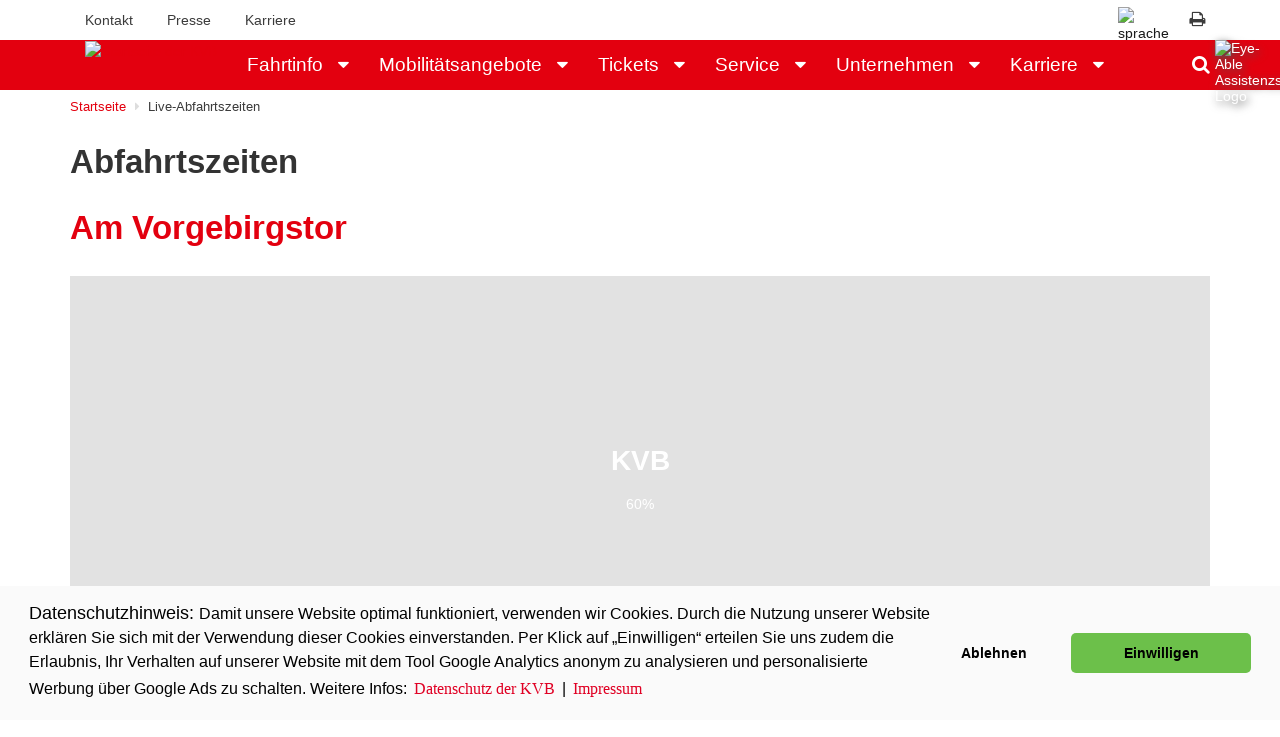

--- FILE ---
content_type: text/html; charset=ISO-8859-1
request_url: https://kvb.koeln/qr/874/
body_size: 8876
content:
<!doctype html>


<html class="no-js" lang="de">


<head>
<meta http-equiv="X-UA-Compatible" content="IE=edge">
<title>K&ouml;lner Verkehrs-Betriebe AG</title>
<meta name="author" content="Vipex Media Services GmbH | www.vipex.de | CMS: AdOvo www.adovo.de" />
<meta name="copyright" content="K&ouml;lner Verkehrs-Betriebe AG" />
<meta name="language" content="de" />
<meta name="robots" content="INDEX,FOLLOW" />
<meta name="page-topic" content="K&ouml;lner Verkehrs-Betriebe AG" />
<meta name="audience" content="Alle" />
<meta name="content-language" content="DE, deutsch" />
<meta name="revisit-after" content="2 days" />
<meta name="description" content="" />
<meta name="keywords" content="" />
<script type="application/ld+json">
{
  "@context": "https://schema.org",
  "@type": "Organization",
  "name": "Kölner Verkehrs-Betriebe AG",
  "url": "https://www.kvb.koeln/",
  "logo": "https://www.kvb.koeln/img/kvb_logo_g2.png",
  "description": "Mobilität in Köln und Umgebung mit Bussen, Bahnen und Leihrädern. Alle Informationen zu Tickets, Fahrplänen, Haltestellen, Linien & weiteren Angeboten.",
  "foundingDate": "1876",
  "address": {
    "@type": "PostalAddress",
    "streetAddress": "Scheidtweilerstraße 38",
    "addressLocality": "Köln",
    "postalCode": "50933",
    "addressCountry": "DE"
  },
  "contactPoint": [
    {
      "@type": "ContactPoint",
      "telephone": "+49 221/547-0",
      "contactType": "customer service",
	  "url": "https://www.kvb.koeln/unternehmen/kontakt/verbesserungsmanagement.html",
      "areaServed": "Cologne"
    }
  ],
  "sameAs": [
    "https://www.facebook.com/KVB.AG/",
    "https://www.instagram.com/kvbag/",
    "https://www.youtube.com/KVBAG"
  ]
}
</script>
<script type="application/ld+json">
{
  "@context": "https://schema.org",
  "@type": "WebPage",
  "name": "K&ouml;lner Verkehrs-Betriebe AG",
  "description": "",
  "url": "https://www.kvb.koeln/qr/874/",
  "isPartOf": {
	  "@type": "WebSite",
	  "url": "https://www.kvb.koeln/"
	}
}
</script>
<meta name="viewport" content="width=device-width, initial-scale=1"/>

<link rel="apple-touch-icon" href="/apple-touch-icon.png"/>
<link rel="stylesheet" href="/css/bootstrap.min.css"/>
<link rel="stylesheet" href="/css/slider-pro.min.css"/>
<link rel="stylesheet" href="/css/font-awesome.min.css"/>
<link rel="stylesheet" href="/css/cookieconsent.min.css"/>
<link rel="stylesheet" href="/css/main.css"/>
<link rel="stylesheet" href="/css/colorbox-patched.css" />
<script src="/js/vendor/modernizr-2.8.3-respond-1.4.2.min.js"></script>
  <script src="/js/cookieconsent.min.js"></script>

    <script>  
              if (document.cookie.indexOf("cookieconsent_status=") < 0) {
                  var gaProperty = "UA-32570981-5";
                  var disableStr = "ga-disable-" + gaProperty;
                  window[disableStr] = true; 
                  document.cookie = disableStr + "=true; expires=Thu, 31 Dec 2099 23:59:59 UTC;path=/";
             }
    </script>
    
    
    
    <script>      
            function get_cookie( cookieName ){
                strValue = false;
                  
                if( strCookie = document.cookie )
                    {
                        if( arrCookie = strCookie.match( new RegExp( cookieName + '=([^;]*)', 'g')))
                            {
                                strValue=RegExp.$1;
                            }
                    }
                return(strValue);
             }
                                              
                                              
            var cookie_stastus = get_cookie("cookieconsent_status");
            
            if(cookie_stastus == "allow"){
                  var gaProperty = "UA-32570981-5";
                  var disableStr = "ga-disable-" + gaProperty;
                  window[disableStr] = false; 
                  document.cookie = disableStr + "=false; expires=Thu, 31 Dec 2099 23:59:59 UTC;path=/";      
                  
                  (function(i,s,o,g,r,a,m){i['GoogleAnalyticsObject']=r;i[r]=i[r]||function(){
                    (i[r].q=i[r].q||[]).push(arguments)},i[r].l=1*new Date();a=s.createElement(o),
                    m=s.getElementsByTagName(o)[0];a.async=1;a.src=g;m.parentNode.insertBefore(a,m)
                    })(window,document,'script','https://www.google-analytics.com/analytics.js','ga');
                    ga('create', 'UA-32570981-5', 'auto');
                    ga('set', 'anonymizeIp', true);
                    ga('send', 'pageview'); 
                               
            }
            else{
                  var gaProperty = "UA-32570981-5";
                  var disableStr = "ga-disable-" + gaProperty;
                  window[disableStr] = true; 
                  document.cookie = disableStr + "=true; expires=Thu, 31 Dec 2099 23:59:59 UTC;path=/";
            
            }
    </script>
    
    <script>
    
window.addEventListener("load", function(){

window.cookieconsent.initialise({
onInitialise: function (status) {
  var type = this.options.type;
  var didConsent = this.hasConsented();
  if (type == 'opt-in' && didConsent) {

  }
  if (type == 'opt-out' && !didConsent) {

  }
},
 
onStatusChange: function(status, chosenBefore) {
  var type = this.options.type;
  var didConsent = this.hasConsented();
  if (type == 'opt-in' && didConsent) {
    // enable cookies
    
  }
  if (type == 'opt-out' && !didConsent) {

  }
},
 
onRevokeChoice: function() {
  var type = this.options.type;
  if (type == 'opt-in') {

  }
  if (type == 'opt-out') {

  }
},
  "palette": {
    "popup": {
      "background": "#fafafa",
      "text": "#000"
    },
    "button": {
      "background": "#6CC04A"
    }
  },
  "theme": "classic",
  "type": "opt-in"
})});

</script> 
</head>
  <body>
    <!--[if lt IE 8]>
        <p class="browserupgrade">You are using an <strong>outdated</strong> browser. Please <a href="http://browsehappy.com/">upgrade your browser</a> to improve your experience.</p>
    <![endif]-->
    
    
    <header>
    <nav class="navbar hidden-xs" id="nav-second" aria-label="Metanavigation">
  <div class="container">
  <img style="display:none" src="/img/kvb_logo_w.png" width="80" height="50" alt="Logo der KVB">
    <ul class="nav">
      <li><a href="/unternehmen/kontakt/index.html" onClick="ga('send', 'event', 'Link', 'Klick', 'header_kontakt',0);">Kontakt</a></li>
      <li><a href="/unternehmen/presse/index.html" onClick="ga('send', 'event', 'Link', 'Klick', 'header_presse',0);">Presse</a></li>
      <li><a href="/unternehmen/karriere/index.html" onClick="ga('send', 'event', 'Link', 'Klick', 'header_karriere',0);">Karriere</a></li>
     <!-- <li><a href="/service/chat.html" onClick="ga('send', 'event', 'Link', 'Klick', 'header_servicechat',0);">Service Chat</a></li>-->
     <!-- <li style="float:right;" data-toggle="tooltip" data-placement="left">
        <a href="?custom=true" id="qrgenerieren" style="padding-right:5px;" aria-label="QR-Code mit URL dieser Seite generieren"><i class="fa fa-qrcode" style="font-size:1.7rem;" aria-hidden="true"></i><span class="hidden">QR-Code generieren</span></a>
      </li>-->
      <li style="float:right;" data-toggle="tooltip" data-placement="left">
        <a href="javascript:window.print();" class="print" aria-label="Diese Seite drucken" style="padding-right:5px;"><i class="fa fa-print" style="font-size:1.7rem;" aria-hidden="true"></i><span class="hidden">Seite drucken</span></a>
      </li>
                      <li id="flag-close" style="float:right; padding: 7px;" data-toggle="tooltip" data-placement="left">
              <span class="dropdown-toggle flag" style="background-color: #fff;" id="menu1" data-toggle="dropdown" tabindex="0"><img src="/img/flag-de.png" alt="sprache deutsch">
              <span class="fa fa-caret-down" aria-hidden="true"></span></span>
              <ul class="dropdown-menu" role="menu" aria-label="Auswahl der Sprache">
                <li role="presentation"><a href="/" aria-label="Deutsche Sprache ausw&auml;hlen" onclick="ga('send', 'event', 'Link', 'Klick', 'Header_uebersetzung_deutsch',0);"><img src="/img/flag-de.png" alt="Deutsche Flagge">&nbsp;&nbsp;deutsch</a></li>
                <li role="presentation"><a href="/en" aria-label="Englische Sprache ausw&auml;hlen" onclick="ga('send', 'event', 'Link', 'Klick', 'Header_uebersetzung_englisch',0);"><img src="/img/flag-en.png" alt="Britische Flagge">&nbsp;&nbsp;englisch</a></li>
                <li role="presentation"><a href="/service/international.html" aria-label="&Uuml;bersicht internationale Sprachen ausw&auml;hlen" onclick="ga('send', 'event', 'Link', 'Klick', 'Header_uebersetzung_international',0);"><img src="/img/flag-globe.png" alt="Globus">&nbsp;&nbsp;andere Sprachen</a></li>
              </ul>
            </li>
    </ul>
  </div>
</nav>
<nav class="navbar red" id="nav-main" aria-label="Hauptnavigation">
  <div class="container">
    <div class="navbar-header">
      <a href="/" class="kvb-logo visible-xs"><img src="/img/kvb_logo_w.png" width="80" height="50" alt="Startseite der KVB"></a>
      <button type="button" class="navbar-toggle mobilesmenue-btn collapsed" data-toggle="collapse" data-target="#mainnav-collapse" aria-expanded="false">
        <span class="sr-only">Navigation ein-/ausblenden</span>
        <span class="icon-bar"></span>
        <span class="icon-bar"></span>
        <span class="icon-bar"></span>
      </button>
    </div>

    <div class="collapse navbar-collapse" id="mainnav-collapse">
    <a href="/" class="kvb-logo hidden-xs"><img src="/img/kvb_logo_w.png" width="80" height="50" alt="Startseite der KVB"></a>
      
      <ul class="nav navbar-nav" id="hauptmenuepunkte">
         <li class="dropdown">
            <a href="/fahrtinfo/index.html" class="dropdown-link">Fahrtinfo</a>
            <a href="" onclick="return false;" class="dropdown-toggle" data-toggle="dropdown" role="button" aria-haspopup="true" aria-expanded="false" style="cursor:pointer;" title="Untermen&uuml; zu Fahrtinfo anzeigen" aria-label="Untermen&uuml; zu Fahrtinfo anzeigen" aria-controls="sect2" id="accordion2id"><i class="fa fa-caret-down" aria-hidden="true"></i><span class="hidden">Untermen&uuml; zum Men&uuml;punkt - Fahrtinfo</span></a>
            <ul class="dropdown-menu" id="sect2" aria-labelledby="accordion2id"><li><a href="/fahrtinfo/betriebslage/index.html">Aktuelle St&ouml;rungen</a></li>
<li><a href="/fahrtinfo/baustellen/index.html">Baustellen</a></li>
<li><a href="https://www.kvb.koeln/fahrtinfo/fahrplanauskunft/index.html">Fahrplanauskunft</a></li>
<li><a href="/haltestellen/index.html">Haltestellen & Abfahrtszeiten</a></li>
<li><a href="/fahrtinfo/liniennetzplaene.html">Liniennetzpl&auml;ne</a></li>
<li><a href="https://geo.webservice-kvb.koeln/kvb-bgi/?cache=true&callbacks=permalink&x=775943.9200815628&y=6610832.295354365&zoom=15&epsg=EPSG%3A3857&layers=terrestris_osm_grauterrestrisosmgrau%2Ckvblgesamtlinennetzgesamt%2Ckvbl146linie146%2Ckvbl142linie142%2Ckvbl136">Stadtplan</a></li>
<li><a href="/fahrtinfo/minifahrplaene.html">Minifahrpl&auml;ne</a></li>
<li><a href="/fahrtinfo/aushangfahrplaene.html">Aushangfahrpl&auml;ne</a></li>
<li><a href="/fahrtinfo/park_and_ride/index.html">Park/Bike & Ride</a></li>
<li><a href="/fahrtinfo/widget-generator/index.html">Fahrtinfo f&uuml;r Ihre Website</a></li>
</ul>
</li>
<li class="dropdown">
            <a href="/mobilitaet/index.html" class="dropdown-link">Mobilit&auml;tsangebote</a>
            <a href="" onclick="return false;" class="dropdown-toggle" data-toggle="dropdown" role="button" aria-haspopup="true" aria-expanded="false" style="cursor:pointer;" title="Untermen&uuml; zu Mobilit&auml;tsangebote anzeigen" aria-label="Untermen&uuml; zu Mobilit&auml;tsangebote anzeigen" aria-controls="sect65" id="accordion65id"><i class="fa fa-caret-down" aria-hidden="true"></i><span class="hidden">Untermen&uuml; zum Men&uuml;punkt - Mobilit&auml;tsangebote</span></a>
            <ul class="dropdown-menu" id="sect65" aria-labelledby="accordion65id"><li><a href="https://www.kvb-rad.de/">KVB-Rad</a></li>
<li><a href="/mobilitaet/partner/index.html">Mobilit&auml;tspartner</a></li>
<li><a href="/mobilitaet/ast_und_taxibus.html">AST & TaxiBus</a></li>
</ul>
</li>
<li class="dropdown">
            <a href="/tickets/index.html" class="dropdown-link">Tickets</a>
            <a href="" onclick="return false;" class="dropdown-toggle" data-toggle="dropdown" role="button" aria-haspopup="true" aria-expanded="false" style="cursor:pointer;" title="Untermen&uuml; zu Tickets anzeigen" aria-label="Untermen&uuml; zu Tickets anzeigen" aria-controls="sect1" id="accordion1id"><i class="fa fa-caret-down" aria-hidden="true"></i><span class="hidden">Untermen&uuml; zum Men&uuml;punkt - Tickets</span></a>
            <ul class="dropdown-menu" id="sect1" aria-labelledby="accordion1id"><li><a href="/tickets/deutschlandticket.html">Deutschlandticket</a></li>
<li><a href="/tickets/eezy/index.html">eezy.nrw</a></li>
<li><a href="/tickets/welches_ticket/index.html">Weitere Tickets</a></li>
<li><a href="/tickets/ticketkauf/index.html">Wo kann ich ein Ticket kaufen?</a></li>
<li><a href="/tickets/tarifgebiete/index.html">Tarifgebiete</a></li>
<li><a href="/tickets/faq.html">FAQ und rechtliche Bestimmungen</a></li>
</ul>
</li>
<li class="dropdown">
            <a href="/service/index.html" class="dropdown-link">Service</a>
            <a href="" onclick="return false;" class="dropdown-toggle" data-toggle="dropdown" role="button" aria-haspopup="true" aria-expanded="false" style="cursor:pointer;" title="Untermen&uuml; zu Service anzeigen" aria-label="Untermen&uuml; zu Service anzeigen" aria-controls="sect3" id="accordion3id"><i class="fa fa-caret-down" aria-hidden="true"></i><span class="hidden">Untermen&uuml; zum Men&uuml;punkt - Service</span></a>
            <ul class="dropdown-menu" id="sect3" aria-labelledby="accordion3id"><li><a href="/service/barrierefreiheit.html">Barrierefreiheit</a></li>
<li><a href="/service/mobigarantie/index.html">Mobilit&auml;tsgarantie</a></li>
<li><a href="/service/fundbuero/index.html">Fundb&uuml;ro</a></li>
<li><a href="/service/mobilitaetsmanagement/index.html">Mobilit&auml;tsmanagement</a></li>
<li><a href="/service/seidliebzueinander.html">Seid lieb zueinander</a></li>
<li><a href="/service/spielregeln/index.html">Spielregeln</a></li>
<li><a href="/service/hausordnung.html">Hausordnung</a></li>
<li><a href="/service/fahrgastrechte/index.html">Fahrgastrechte</a></li>
</ul>
</li>
<li class="dropdown">
            <a href="/unternehmen/index.html" class="dropdown-link">Unternehmen</a>
            <a href="" onclick="return false;" class="dropdown-toggle" data-toggle="dropdown" role="button" aria-haspopup="true" aria-expanded="false" style="cursor:pointer;" title="Untermen&uuml; zu Unternehmen anzeigen" aria-label="Untermen&uuml; zu Unternehmen anzeigen" aria-controls="sect6" id="accordion6id"><i class="fa fa-caret-down" aria-hidden="true"></i><span class="hidden">Untermen&uuml; zum Men&uuml;punkt - Unternehmen</span></a>
            <ul class="dropdown-menu" id="sect6" aria-labelledby="accordion6id"><li><a href="/unternehmen/die_kvb/index.html">Wir sind die KVB</a></li>
<li><a href="/unternehmen/kontakt/index.html">Kontakt</a></li>
<li><a href="/unternehmen/presse/index.html">Presse</a></li>
<li><a href="http://www.kvb-shop.de/">KVB-Shop</a></li>
<li><a href="/unternehmen/projekte/index.html">Projekte</a></li>
<li><a href="/unternehmen/werbung.html">Werbung</a></li>
<li><a href="/unternehmen/unser_engagement/index.html">Unser Engagement</a></li>
<li><a href="/unternehmen/geschichte/index.html">Geschichte</a></li>
<li><a href="/unternehmen/pcgk_koeln/index.html">Ver&ouml;ffentlichung gem&auml;&szlig; PCGK</a></li>
<li><a href="/unternehmen/compliance/index.html">Compliance</a></li>
<li><a href="https://www.koelner-seilbahn.de/">K&ouml;lner Seilbahn</a></li>
<li><a href="/unternehmen/museum_thielenbruch.html">Stra&szlig;enbahn-Museum Thielenbruch</a></li>
</ul>
</li>
<li class="dropdown">
            <a href="/unternehmen/karriere/index.html" class="dropdown-link">Karriere</a>
            <a href="" onclick="return false;" class="dropdown-toggle" data-toggle="dropdown" role="button" aria-haspopup="true" aria-expanded="false" style="cursor:pointer;" title="Untermen&uuml; zu Karriere anzeigen" aria-label="Untermen&uuml; zu Karriere anzeigen" aria-controls="sect83" id="accordion83id"><i class="fa fa-caret-down" aria-hidden="true"></i><span class="hidden">Untermen&uuml; zum Men&uuml;punkt - Karriere</span></a>
            <ul class="dropdown-menu" id="sect83" aria-labelledby="accordion83id"><li><a href="/unternehmen/karriere/alltagshelden.html">Jetzt Fahrer*in werden </a></li>
<li><a href="/unternehmen/karriere/stellenangebote/index.html">Offene Jobs </a></li>
<li><a href="/unternehmen/karriere/einstieg_fuer_schueler_innen.html">Ausbildungspl&auml;tze</a></li>
<li><a href="/unternehmen/karriere/bewerberevent/index.html">Unsere Bewerberevents </a></li>
<li><a href="/unternehmen/karriere/warumkvb.html">Die KVB als Arbeitgeberin </a></li>
<li><a href="https://jobs.kvb-koeln.de/candidate/jobsubscription">Unser Jobnewsletter </a></li>
</ul>
</li>
         <li class="dropdown">
            <a href="#" class="dropdown-link visible-xs">Sprache</a>
            <a href="" onclick="return false;" class="dropdown-toggle visible-xs" data-toggle="dropdown" role="button" aria-haspopup="true" aria-expanded="false" style="cursor:pointer;" title="Sprache"><i class="fa fa-caret-down visible-xs" aria-hidden="true"></i><span class="hidden">Untermen&uuml; zum Men&uuml;punkt - Sprache</span></a>
            <ul class="dropdown-menu">
                    <li><a href="/" onclick="ga('send', 'event', 'Link', 'Klick', 'Header_uebersetzung_deutsch',0);"><img src="/img/flag-de.png" alt="sprache deutsch">&nbsp;&nbsp;deutsch</a></li>
                    <li><a href="/en" onclick="ga('send', 'event', 'Link', 'Klick', 'Header_uebersetzung_englisch',0);"><img src="/img/flag-en.png" alt="sprache englisch">&nbsp;&nbsp;englisch</a></li>
                    <li><a href="/service/international.html" onclick="ga('send', 'event', 'Link', 'Klick', 'Header_uebersetzung_international',0);"><img src="/img/flag-globe.png" alt="andere sprache">&nbsp;&nbsp;andere Sprachen</a></li>
            </ul>
         </li>
      </ul>     
      <ul class="nav navbar-nav navbar-right">
        <li ><a href="javascript:void(0);" class="search-link" title="Suchfeld anzeigen" aria-label="Suchfeld" data-toggle="collapse" data-target="#opensearch" aria-expanded="false" aria-controls="opensearch" id="suchbereich" role="button"><i class="fa fa-search" aria-hidden="true"></i><span class="hidden">Suche</span></a></li>
        <li style="display: block;"><div class="container-search collapse" id="opensearch" aria-labelledby="suchbereich">
          <div class="input-group">
            <form method="post" action="/suche/" id="searchForm" role="search">
                <label for="suchfeld" style="display:none;">Suchbegriff eingeben</label>
                <input type="text" class="form-control" id="suchfeld" placeholder="Suchbegriff eingeben..." aria-label="Hier Suchbegriff eingeben" name="SEARCHSTRING" required="required" style="padding: 3px;" />
                <input type="hidden" name="SEARCHSTARTPATH" value="/" />
                <input type="submit" name="abschicken" value="&raquo; Suchen" style="display:none;" />
                <button  class="fa fa-search" style="line-height: 2.2rem;" aria-label="Suche starten"><span class="hidden">Suchen</span></button>
            </form>
          </div>
        </div></li>
      </ul>
    </div>
  </div>
</nav>
    </header>
    <main>
        
    <div class="topimage image section">
            </div>
    
    <div class="container">
      
<div id="breadcrumbs" aria-label="Sie sind hier">
    <ol class="breadcrumb">
        <li><a href="/" title="Startseite">Startseite</a></li><li class="active">Live-Abfahrtszeiten</li></ol>
</div><script type="application/ld+json">{"@context":"https://schema.org","@type":"BreadcrumbList","itemListElement":[{"@type":"ListItem","position":1,"name":"Startseite","item":"https://www.kvb.koeln/"}]}</script>      <h1>Abfahrtszeiten</h1>
    </div>
        
    <div class="container">   
                <div class="modul">
<!-- diff: 19 --><h1><span class="red-text">Am Vorgebirgstor</span><br /></h1><!--<br /><br />-->
  
    </br>            
 <style type="text/css">
    html, body {
      margin:0;
      padding:0;
      scroll-behavior: smooth;
    }

    .custHeader,
    .custFooter {
      display:block;
    }

    .custHeader {
      height:250px;
      width: 100%;
    }

    .custFooter {
      min-height:500px;
      width: 100%;
      padding-bottom:50px;
    }
    .hafasContent {
      height:750px;
      padding:0 300px;
      min-width: 768px;
      position: relative;
    }
    .hafas_webapp_iframe {
      width:100%;
      border:none;
      height:100%;
    }

    .text {
      padding:0 300px;
    }

    .switchToFullscreenButton {
      position: absolute;
      right:300px;
      top:-36px;
    }

    @media only screen and (max-width: 1400px) {
      body .hafasContent {
        padding:0;
        text-align: center;
        height:auto;
      }
      body .hafasContent .hafas_webapp_iframe {
        min-width: 769px;
        width: 80%;
        display:inline-block;
      }
      body .text {
        padding:0 120px;
      }
      body .switchToFullscreenButton {
        display:none;
      }
    }

    @media only screen and (max-width: 768px) {
      body .hafasContent {
        padding: 0;
        height:auto;
        min-width: 320px;
      }
      body .hafasContent .hafas_webapp_iframe {
        min-width: 320px;
        min-height:500px;
        width: 100%;
        display:block;
      }
      body .text {
        padding:0 20px;
      }
      body .switchToFullscreenButton {
        display:none;
      }
    }
  </style>
<script type="text/javascript" src="https://auskunft.kvb.koeln/js/external/hafas-iframe-api.js"></script><script type="text/javascript" src="https://auskunft.kvb.koeln/js/external/hafas-iframe-api-config-default-3.js"></script>
<div id="HafasWebApp" webapp-src="https://auskunft.kvb.koeln?P=SQ&input=Am%20Vorgebirgstor&start=1" webapp-label="Fahrplanauskunft" webapp-map-zoomhandling="no"> </div>
<br />
<div style="clear:both;"><br /><a href="/qr/haltestellen/"><i class="fa fa-caret-right" aria-hidden="true"></i> <b>Weitere Haltestellen</b></a></div>
<div style="clear:both;"><br /><a href=/fahrtinfo/widget-generator/ target=_blank><i class="fa fa-caret-right" aria-hidden="true"></i> <b>Link f&uuml;r den Widgetgenerator</b></a></div>
<div style="clear:both;"><br /><a href="https://www.kvb.koeln/app/index.html" target="_blank"><i class="fa fa-caret-right" aria-hidden="true"></i> <b>KVB-App</a></b> Tickets kaufen oder Informationen direkt auf Ihrem Smartphone abrufen</div>
<br />
            
</div><div class="fliesstext">
</div><div class="fliesstext">
</div><div class="fliesstext">
</div>    </div>
    </main>  
    <footer class="gray">
  <div class="container">
    <div class="row">
      <div class="col-sm-4">
      <img src="/img/kvb_logo_g2.png" alt="KVB Logo" width="300" height="126" class="img-responsive" style="max-width: 150px;">
      </div>
      <div class="col-sm-4">
        <aside>
            <ul style="padding: 0;list-style-type: none;margin-bottom: 0;">
                <li><a href="http://www.koelner-seilbahn.de/german/index.html" target="_blank" style="color: #333">K&ouml;lner Seilbahn</a></li>
                <li><a href="/unternehmen/projekte/nord-sued-stadtbahn/index.html" style="color: #333">Nord-S&uuml;d Stadtbahn</a></li>
                <li><a href="http://www.hsk-koeln.de/german/" target="_blank" style="color: #333">Stra&szlig;enbahn-Museum</a></li>
            </ul>
        </aside>
      </div>
      <div class="col-sm-4">
        <ul style="padding: 0;list-style-type: none;margin-bottom: 0;">
        <li><a href="https://www.vdv.de/" target="_blank" style="color: #333"><abbr style="border-bottom: none; text-decoration: none;" title="Verband Deutscher Verkehrsunternehmen">VDV</abbr></a></li>
        <li><a href="http://www.uitp.org/" target="_blank" style="color: #333"><abbr style="border-bottom: none; text-decoration: none;" title="Internationaler Verband für öffentliches Verkehrswesen">UITP</abbr></a></li>
        <!-- <li><a href="http://www.mobilityinside.de/" target="_blank" style="color: #333" xml:lang="en" lang="en">Mobility Inside</a></li> -->
        </ul>
      </div>
    </div>
    <hr>
    <div class="row" id="nav-footer">
      <div class="col-xs-12">
        <ul class="nav navbar-right">
          <!--<li class="visible-xs"><a href="/service/chat.html">Service Chat</a></li>-->
          <li class="visible-xs"><a href="/unternehmen/kontakt/index.html">Kontakt</a></li>
          <li class="visible-xs"><a href="/unternehmen/presse/index.html">Presse</a></li>
          <li class="visible-xs"><a href="/unternehmen/karriere/index.html">Karriere</a></li>
		  <li><a class="footer" href="/unternehmen/barrierefreiheit/index.html">Barrierefreiheit</a></li>
          <li><a class="footer" href="/unternehmen/datenschutz/index.html">Datenschutz</a></li>
          <li><a class="footer" href="/unternehmen/impressum.html">Impressum</a></li>
          <li><a class="footer" href="/unternehmen/kontakt/ausschreibungen.html">Ausschreibungen</a></li>
        </ul>
        </div>
    </div>
  </div>
</footer>
    <div id="btn-scroll-up">
    	<a href="#" title="zum Anfang der Seite springen"><i class="fa fa-arrow-up" aria-hidden="true"></i><span class="hidden">nach oben</span></a>
    </div>
    <script src="/js/vendor/jquery-1.11.2.min.js"></script>
    <script src="/js/jquery-migrate-1.4.1.min.js"></script>
    <script src="/js/jquery.colorbox-patched.min.js"></script>
    <script src="/js/jquery.colorbox.a11y.min.js"></script>
    <script async type="text/javascript" src="/css/eye_able/www.kvb.koeln.js"></script>    <script async type="text/javascript" src="/css/eye_able/public/js/eyeAble.js"></script>
        
        <style>
    #cboxNext{display: none !important;}
    #cboxPrevious{display: none !important;}
    #cboxCurrent{display: none !important;} 
    #cboxTitle{font-size: 11px; color: #000; text-align:left !important; font-weight: bold; display: block !important;}
    </style>
        <script>
	let altTextForLightbox = '';
	$(document).ready(function(){
	    jQuery.browser = {
	        msie: false,
	        version: 0
	    };
        $.colorbox.settings.close = 'Schließen';
        $.colorbox.settings.next = "Weiter";
        $.colorbox.settings.previous = "Zurück";
        $.colorbox.settings.current = "Bild {current} von {total}";
        $.colorbox.a11yDefaults.imageLabel = "Lightbox-Inhalt";

	    $("a[rel='lightbox']").on('mousedown', function() {
	        altTextForLightbox = $(this).attr('title') || '';
	        console.log('Alt-Text aus title:', altTextForLightbox);
	    });
	    $("a[rel='lightbox']").colorbox({
	        maxHeight: "100%",
	        maxWidth: "100%",
	        scrolling: false,
	        onComplete: function() {
	            $.colorbox.a11ySetup({
	                trapFocus: true,
	                forceInput: true,
	                focusFirstElement: true
	            });
	            setTimeout(function() {
	                const $lightboxImg = $('#cboxLoadedContent img');
	                if ($lightboxImg.length && altTextForLightbox) {
	                    $lightboxImg.attr('alt', altTextForLightbox);
	                }
	            }, 100);
	        }
	    });        
    });
    </script>
    
    <script src="/js/vendor/bootstrap.min.js"></script>
    <script src="/js/jquery.sliderPro.min.js"></script>
    <script src="/js/main.js"></script>
    <script src="/js/jquery.mark.min.js" charset="UTF-8"></script>

    <script>
    $(document).ready(function () {
   	
        /* faq */
		$('.answer').hide();
		$('.question').click(function() {
		    // Alle Fragen als geschlossen markieren
		    $(".question").attr('aria-expanded', "false");
		    // Diese Frage als geöffnet markieren
		    $(this).attr('aria-expanded', "true");
		    const $answer = $(this).next('.answer');
		    if ($answer.is(':visible')) {
		        // Wenn Antwort sichtbar ist, dann schließen
		        $answer.slideUp(200);
		        $(this).attr('aria-expanded', "false");
		        $answer.attr('aria-hidden', "true");
		    } else {
		        // Alle Antworten schließen
		        $(".answer").each(function() {
		            $(this).slideUp(200).attr('aria-hidden', "true");
		        });
		        // Aktuelle Antwort öffnen
		        $answer.slideDown(200).attr('aria-hidden', "false");
		        // Symbolstatus aktualisieren
		        $(".question > span > ul > li").addClass("faq_symbol_zu").removeClass("faq_symbol_auf");
		    }
		    // Aktuelles Symbol umschalten
		    $("span > ul > li", this).toggleClass("faq_symbol_zu faq_symbol_auf");
		});

    $('.question').on('keypress',function(e) 
        {
         if(e.which == 13) {
            $(".question").each(function(){
                $(".question").attr('aria-expanded', "false");
            });
            
            $(this).attr('aria-expanded', "true");
            
            if($(this).next('.answer').is(':visible')) {
    	        $(this).next('.answer').slideUp(200);    
                //$(this).next('.answer').removeClass("in");
                $(this).attr('aria-expanded', "false");
    	    } else {
                
                $(".answer").each(function(){
                    $(".answer").slideUp(200);
                });
    	        //$(this).previous('.answer').slideDown(200).siblings('.answer').slideUp(200);
                //$(this).next('.answer').slideDown(200).siblings('.answer').slideUp(200);
                $(this).next('.answer').slideDown(200).siblings('.answer').slideUp(200);
                //$(this).next('.answer').slideDown(200).siblings('.answer').slideUp(200).removeClass("in");
                $(this).siblings('.question').attr('aria-expanded', "false");
                //$(this).addClass('test');
                $(".question > span > ul > li").each(function(){
                    $(".question > span > ul > li").addClass("faq_symbol_zu").removeClass("faq_symbol_auf");
                });
    	    }
            $("span > ul > li", this).toggleClass("faq_symbol_zu faq_symbol_auf"); 
    	}
        });
    });
    </script>
        <script src="/js/datatables.js"></script>
    <script>
    var reA = /[^a-zA-Z]/g;
    var reN = /[^0-9]/g;
    function sortAlphaNum(a,b) {
        var aA = a.replace(reA, "");
        var bA = b.replace(reA, "");
        if(aA === bA) {
            var aN = parseInt(a.replace(reN, ""), 10);
            var bN = parseInt(b.replace(reN, ""), 10);
            return aN === bN ? 0 : aN > bN ? 1 : -1;
        } else {
            return aA > bA ? 1 : -1;
        }
    }
    $(document).ready(function () {
        $('#qr_ergebnis').dataTable( {
          initComplete: function () {
            var i = 0;
            var div1 = '<div class="col-xs-12 col-sm-4 col-md-4 col-lg-4"/>';
              this.api().columns([0,1]).every( function () {
                i++;
                var column = this;
                 
                var filter = this.state().columns[(i-1)].search.search;
                var filter2 = filter.replace('^', '').replace('$', '')
                                
                var select = $('<select class="form-control" style="color:#555;" alt="Filterung nach '+$(column.header()).text()+'"><option value="">Filterung nach '+$(column.header()).text()+'</option></select>')
                      .appendTo( $('.qr_filter') )
                      .on( 'change', function () {
                          var val = $.fn.dataTable.util.escapeRegex(
                              $(this).val()
                          );
                           column
                              .search( val ? '^'+val+'$' : '', true, false )
                              .draw();
                      } ).wrap(div1);
                      
                  if (i==1) {
                  
                    //column.data().unique().sort(function(a, b){return a-b}).each( function ( d, j ) {
                    column.data().unique().sort(sortAlphaNum).each( function ( d, j ) {
                                            if (filter2==d)
                      {
                        select.append( '<option value="'+d+'" selected>'+d+'</option>' );
                       }
                       else
                       {
                       select.append( '<option value="'+d+'" >'+d+'</option>' );
                       }
                                           } )
                  }
                  else
                  {
                    column.data().unique().sort().each( function ( d, j ) {
                      //select.append( '<option value="'+d+'">'+d+'</option>' );
                                            if (filter2==d)
                      {
                        select.append( '<option value="'+d+'" selected>'+d+'</option>' );
                       }
                       else
                       {
                       select.append( '<option value="'+d+'" >'+d+'</option>' );
                       }
                                           } )
                  }
                  
              } );
          },
           
          "stateSave": true,
                     "lengthChange": false,
                      "paging": false,
                      "ordering": false,
           "columnDefs": [
          	{ "searchable": false, "targets": 2 }
          ],
          
           "language": {
          	"zeroRecords":		"Keine Ergebnisse.",
          	//"search": 			"Freie Filterung nach Linie oder Ziel:",
              "search": 			"",
          	"emptyTable":   	"",
          		"info":           	"",
          		"infoEmpty":      	"",
          		"infoFiltered":   	"",
                "paginate": 
                {
                    "previous": "<i class=\"fa fa-caret-left\" aria-hidden=\"true\"></i>",
                    "next": "<i class=\"fa fa-caret-right\" aria-hidden=\"true\"></i>"
                }
          },
          "search": {
              "regex": true,
              "smart": false
            }
        }); 
        var div1 = '<div class="col-xs-12 col-sm-4 col-md-4 col-lg-4"/>';
        $("#qr_ergebnis_filter>label").attr("style", "display:inline!important;float:left;"); 
        $("input[type=search]").attr("placeholder", "Freie Filterung").attr("class", "form-control").attr("alt", "Freie Eingabe zum Filtern der Ergebnisse");  
        $("input[type=search]").css("text-indent", "5px").css("display","inline-block");
        $("input[type=search]").addClass("qr-placeholder"); 
        $("input[type=search]").appendTo( $('.qr_filter') ).wrap(div1);
             });
    </script>
            
        
                       
  </body>
</html>


--- FILE ---
content_type: text/css
request_url: https://auskunft.kvb.koeln/css/colors_light.css?v=1757052230869
body_size: 323
content:
/* This file is autogenerated!!! NEVER change content manually. Change Template metatemplates/colorcsstemplate.hbs instead */
:root.lyr_lightMode {
  --lyr-primary: 227, 0, 15;
  --lyr-primary-button: 60, 60, 60;
  --lyr-primary-dark: 60, 60, 60;
  --lyr-primary-medium: 218, 218, 218;
  --lyr-primary-light: 230, 230, 230;
  --lyr-text-main: 36, 36, 42;
  --lyr-text-medium: 84, 84, 89;
  --lyr-text-light: 112, 112, 116;
  --lyr-text-warning: 211, 13, 66;
  --lyr-text-neutral: 255, 255, 255;
  --lyr-text-strong: 0, 0, 0;
  --lyr-background-main: 244, 244, 244;
  --lyr-background-dark: 170, 170, 170;
  --lyr-background-medium: 226, 226, 226;
  --lyr-background-neutral: 255, 255, 255;
  --lyr-background-color: 237, 249, 255;
  --lyr-divider-main: 221, 221, 221;
  --lyr-divider-light: 238, 238, 238;
  --lyr-realtime-delay: 211, 13, 66;
  --lyr-realtime-okay: 22, 121, 85;
  --lyr-primary-link: 1, 92, 249;
  --lyr-primary-link-hover: 9, 56, 141;
  --lyr-scrollbar-background: 226, 226, 226;
  --lyr-scrollbar-thumb: 84, 84, 89;
  --lyr-connection-start: 41, 41, 61;
  --lyr-error: 211, 13, 66;
  --lyr-favorite-active: 255, 153, 0;
  --lyr-focus-highlight: 218, 218, 218;
  --lyr-shadow: 0, 0, 0;
  --lyr-custom-background-light: 239, 239, 239;
}
/* EOF autogenerated content */


--- FILE ---
content_type: application/javascript
request_url: https://auskunft.kvb.koeln/js/hafas_lib_module_request.js?v=1757052230869
body_size: 3640
content:
!function(e){var t,s,r="Request",i=e.Core.newType("hafasModule"),n=e.Core.newType("hafasVersion",0,2),o=function(e,t,s){var r=document.createElement("script");r.src=e,r.type="text/javascript","function"==typeof s&&(r.onerror=s),r.onload=function(){"function"==typeof t&&t(),document.head.removeChild(r)},r.onreadystatechange=function(){"loaded"!=this.readyState&&"complete"!=this.readyState||("function"==typeof t&&t(),document.head.removeChild(r))},document.head.appendChild(r)},a=function(){"use strict";var e,t,s,r,i=Number.MAX_SAFE_INTEGER||Math.pow(2,53),n=Number.MIN_SAFE_INTEGER||Math.pow(-2,53),o={'"':'"',"\\":"\\","/":"/",b:"\b",f:"\f",n:"\n",r:"\r",t:"\t"},a=Number.isSafeInteger||function(e){return e>=n&&e<=i},u=Number.isInteger||function(e){return e%1==0},h=function(t){throw{name:"SyntaxError",message:t,at:e,text:s}},l=function(r){return r&&r!==t&&h("Expected '"+r+"' instead of '"+t+"'"),t=s.charAt(e),e+=1,t},c=function(){var e,s="";for("-"===t&&(s="-",l("-"));t>="0"&&t<="9";)s+=t,l();if("."===t)for(s+=".";l()&&t>="0"&&t<="9";)s+=t;if("e"===t||"E"===t)for(s+=t,l(),"-"!==t&&"+"!==t||(s+=t,l());t>="0"&&t<="9";)s+=t,l();return u(e=+s)&&!a(e)?s:isFinite(e)?e:void h("Bad number")},d=function(){var e,s,r,i="";if('"'===t)for(;l();){if('"'===t)return l(),i;if("\\"===t)if(l(),"u"===t){for(r=0,s=0;s<4&&(e=parseInt(l(),16),isFinite(e));s+=1)r=16*r+e;i+=String.fromCharCode(r)}else{if("string"!=typeof o[t])break;i+=o[t]}else i+=t}h("Bad string")},f=function(){for(;t&&t<=" ";)l()};return r=function(){switch(f(),t){case"{":return function(){var e,s={};if("{"===t){if(l("{"),f(),"}"===t)return l("}"),s;for(;t;){if(e=d(),f(),l(":"),Object.hasOwnProperty.call(s,e)&&h("Duplicate key '"+e+"'"),s[e]=r(),f(),"}"===t)return l("}"),s;l(","),f()}}h("Bad object")}();case"[":return function(){var e=[];if("["===t){if(l("["),f(),"]"===t)return l("]"),e;for(;t;){if(e.push(r()),f(),"]"===t)return l("]"),e;l(","),f()}}h("Bad array")}();case'"':return d();case"-":return c();default:return t>="0"&&t<="9"?c():function(){switch(t){case"t":return l("t"),l("r"),l("u"),l("e"),!0;case"f":return l("f"),l("a"),l("l"),l("s"),l("e"),!1;case"n":return l("n"),l("u"),l("l"),l("l"),null}h("Unexpected '"+t+"'")}()}},function(i,n){var o;return s=i,e=0,t=" ",o=r(),f(),t&&h("Syntax error"),"function"==typeof n?function e(t,s){var r,i,o=t[s];if(o&&"object"==typeof o)for(r in o)Object.prototype.hasOwnProperty.call(o,r)&&(void 0!==(i=e(o,r))?o[r]=i:delete o[r]);return n.call(t,s,o)}({"":o},""):o}}();function u(t){this.params=t||{},s&&s.hasOwnProperty("status")&&"ok"==s.status&&(this.hciLayer=s),this.type=t.type||"ajax",this.method=t.method||"post",this.requestType=t.requestType||"standard",this.optHeaders=t.optHeaders||{},void 0!==t.asynchronous?this.asynchronous=t.asynchronous:this.asynchronous=!0,t.postParams&&(this.requestJSON=t.postParams),this.requestParams=t.requestParams,this.requestCfg=t.cfg||null,this.callback=t.callback||null,this.callbackName=t.callbackName||null,void 0!==t.requestType&&"hci"==t.requestType&&void 0!==e.Config.HCI.hciRequestMode&&(this.type=e.Config.HCI.hciRequestMode,this.callbackName="hciJsonpCallback"+e.Util.createRandomString(6)),this.params.hasOwnProperty("loadingModule")&&(this.loadingModule=this.params.loadingModule),this.params.hasOwnProperty("loadingMethod")&&(this.loadingMethod=this.params.loadingMethod),this.errorCallback=t.errorCallback||null,!(void 0===t.request&&"standard"==this.requestType||void 0===t.hciRequestObj&&void 0===t.requestobj&&"hci"==this.requestType)?(this.request=t.request,void 0!==t.requestobj&&(this.requestobj=t.requestobj),void 0!==t.hciRequestObj&&(this.hciRequestObj=t.hciRequestObj),this.storeResult=t.storeResult||"undefined",this.resultExpiresInMinutes=t.resultExpiresMin||1,this.buildRequest()&&this.fireRequest()):i.log(r,"no request defined")}u.prototype={buildRequest:function(){return this.getRequest(),!0},fireRequest:function(){var s=!1;if("ajax"==this.type){var i,n,a;if(a=this.useRequestString?this.requestString:JSON.stringify(this.requestJSON),i=f(this.requestJSON,this.requestType),"undefined"!=this.storeResult){var u=e.Modules.Result.getResult(this.storeResult,i.clean);0!=u?"function"==typeof this.callback&&(n=p(u.data,i.foundIDs,this.requestType),setTimeout(e.bind((function(){this.callback(n)}),this),0)):s=!0}else s=!0;if(s){if(1==function(e,t,s){return!!h.hasOwnProperty(e)&&(!!h[e].hasOwnProperty(t)&&!!h[e][t].hasOwnProperty(s))}(this.url,this.asynchronous,i.clean))return e.logger&&e.logger.warn(e.logger.ERROR_TYPES.REQUEST,"request.fireRequest","older request still active!"),"function"==typeof this.callback&&l(this.url,this.asynchronous,i.clean,this.callback,i.foundIDs),void("function"==typeof this.errorCallback&&c(this.url,this.asynchronous,i.clean,this.errorCallback));!function(t,s,i){h.hasOwnProperty(t)?h[t].hasOwnProperty(s)?h[t][s].hasOwnProperty(i)?e.logger.error(e.logger.ERROR_TYPES.JS,"request.addActiveRequest","pendingRequests already has postParams object but was not found with checkActiveRequest! moduleName: "+r):h[t][s][i]={}:(h[t][s]={},h[t][s][i]={}):(h[t]={},h[t][s]={},h[t][s][i]={})}(this.url,this.asynchronous,i.clean),"function"==typeof this.callback&&l(this.url,this.asynchronous,i.clean,this.callback,i.foundIDs),"function"==typeof this.errorCallback&&c(this.url,this.asynchronous,i.clean,this.errorCallback),e.ps.pub("/ui/requestStart/",[this.loadingModule,this.loadingMethod]),t(this.url,{method:this.method,asynchronous:this.asynchronous,requestType:this.requestType,onSuccess:e.bind((function(t){var s=this.handleResult(t.responseText);!function(t,s,r,i,n){if(h.hasOwnProperty(t)&&h[t].hasOwnProperty(s)&&h[t][s].hasOwnProperty(r)&&h[t][s][r].hasOwnProperty("callbacks")){var o;o="hci"==n?y(i):i;for(var a=0;a<h[t][s][r].callbacks.length;a++){var u;u="hci"==n?p(o,h[t][s][r].ids[a]):o,e.Config.initAnalysisMode&&u.hasOwnProperty("svcResL")&&e.ps.pub("/analysis/set/hciResponse",[r,u]),h[t][s][r].callbacks[a](u)}}}(this.url,this.asynchronous,i.clean,s,this.requestType),d(this.url,this.asynchronous,i.clean),e.ps.pub("/ui/requestEnd/",[this.loadingModule,this.loadingMethod])}),this),onFailure:e.bind((function(t){e.logger.warn(e.logger.ERROR_TYPES.REQUEST,"request.onFailure","Ajax failure",t);var s={};s.status=t.status,s.err="error on ajax request",function(e,t,s,r){if(h.hasOwnProperty(e)&&h[e].hasOwnProperty(t)&&h[e][t].hasOwnProperty(s)&&h[e][t][s].hasOwnProperty("errorCallbacks"))for(var i=0;i<h[e][t][s].errorCallbacks.length;i++)h[e][t][s].errorCallbacks[i](r)}(this.url,this.asynchronous,i.clean,s),d(this.url,this.asynchronous,i.clean),e.ps.pub("/ui/requestEnd/",[this.loadingModule,this.loadingMethod]),e.ps.pub("/ui/requestFail/",[t])}),this)},a,this.optHeaders)}}else"jsonp"==this.type&&(a=JSON.stringify(this.requestJSON),void 0!==this.callbackName&&(window[this.callbackName]=e.bind((function(t){"function"==typeof this.callback&&(this.callback(t),window.setTimeout(e.bind((function(){delete window[this.callbackName]}),this),3e3))}),this),-1==this.url.indexOf("?")?this.url+="?":this.url+="&",void 0!==a&&(this.url+="&hci="+encodeURIComponent(a)+"&"),this.url+="callback="+this.callbackName+"&"),void 0!==this.callbackName?o(this.url,null,this.errorCallback):(-1==this.url.indexOf("?")?this.url+="?":this.url+="&",void 0!==a&&(this.url+="&hci="+encodeURIComponent(a)),o(this.url,this.callback)))},handleResult:function(t){var s,i;try{var n;if(n="customUrl"==this.requestType&&1==this.responseString?t:"hci"===this.requestType&&"TripSearch"===this.loadingModule&&this.hciRequestObj&&"1.21"===this.hciRequestObj.ver?a(t):JSON.parse(t),i=f(this.requestJSON,this.requestType),"hci"==this.requestType){if(this.hasOwnProperty("hciLayer")&&"function"==typeof this.hciLayer.buildResult&&(s=this.hciLayer.buildResult(n)),"undefined"!=this.storeResult)!1===e.Modules.Result.addResult(this.storeResult,i.clean,y(s||n),this.resultExpiresInMinutes)&&e.logger.error(e.logger.ERROR_TYPES.JS,"request.storeResult","store result failed! moduleName: "+r)}else s=n,"undefined"!=this.storeResult&&e.Modules.Result.addResult(this.storeResult,i.clean,n,this.resultExpiresInMinutes)}catch(r){s=t,e.logger.error(e.logger.ERROR_TYPES.JS,"request.handleResult","",r)}return s},getRequest:function(){this.url=e.Config.baseUrl;var t=e.Config.language+e.Config.browser;if("standard"==this.requestType){switch(this.request){case"stboard":this.url+=e.Config.stboard_path+"/"+t+"y?tpl=StationBoard&format=json&start=yes&";break;case"trainroute":this.url+=e.Config.traininfo_path+"/"+t+"y/"+this.requestobj.input+"/?tpl=JourneyDetails&";break;case"jplanner":this.url+=e.Config.query_path+"/"+t+"y?tpl=connResult2json&"}this.url+=this.getParams(this.requestobj)}else if("hci"==this.requestType)this.url+=e.Config.urlMgate,this.buildHCIRequest();else if("config"==this.requestType)this.url=e.Config.baseUrl+e.Config.urlMgate.replace("mgate.exe","stboard.exe")+"/dn?L="+e.Config.layoutEditor+"&cfgfile="+this.requestobj.config+"&dataOnly=true&cfg=true&start=1";else if("customUrl"==this.requestType&&(this.url=this.params.url,this.useRequestString=this.params.useRequestString,this.responseString=this.params.responseString,this.requestobj))for(var s in this.requestJSON=this.requestobj,this.requestString="",this.requestobj)this.requestString+=s+"="+this.requestobj[s]+"&"},getParams:function(e){var t="";for(var s in e)t+=s+"="+e[s]+"&";return t},buildHCIRequest:function(){var t;"hci"===this.requestType&&this.hasOwnProperty("hciLayer")&&"function"==typeof this.hciLayer.buildRequest&&(t=this.hciLayer.buildRequest(this),this.optHeaders["Content-Type"]="application/json",1==e.Config.HCI.hciUrlParameter&&t.svcReqL.length>=1&&(this.url+="?requestId="+t.id,1==t.svcReqL.length&&(this.url+="&hciMethod="+t.svcReqL[0].meth),this.url+="&hciVersion="+t.ver+"&hciClientType="+t.client.type+"&hciClientVersion="+e.Util.dotVersion2Integer(e.Config.guiVersion)+"&aid="+t.auth.aid),this.requestJSON=t)}},e.Core.registerType(r,"hafasRequest",u);var h={};function l(e,t,s,r,i){h.hasOwnProperty(e)&&h[e].hasOwnProperty(t)&&h[e][t].hasOwnProperty(s)&&(h[e][t][s].hasOwnProperty("callbacks")||(h[e][t][s].callbacks=[],h[e][t][s].ids=[]),h[e][t][s].callbacks.push(r),h[e][t][s].ids.push(i))}function c(e,t,s,r){h.hasOwnProperty(e)&&h[e].hasOwnProperty(t)&&h[e][t].hasOwnProperty(s)&&(h[e][t][s].hasOwnProperty("errorCallbacks")||(h[e][t][s].errorCallbacks=[]),h[e][t][s].errorCallbacks.push(r))}function d(t,s,i){h.hasOwnProperty(t)&&h[t].hasOwnProperty(s)&&h[t][s].hasOwnProperty(i)&&(delete h[t][s][i],e.logger&&e.logger.warn(e.logger.ERROR_TYPES.UNKNOWN,"request.removeActiveRequest","removed request from pendingRequests",{moduleName:r,postParams:i}))}function f(t,s){if(!t)return{clean:JSON.stringify(t),foundIDs:r};var r={list:[]},i={};if(e.Core.extend(!0,i,t),i.hasOwnProperty("svcReqL"))for(var n=0;n<i.svcReqL.length;n++)i.svcReqL[n].hasOwnProperty("id")?(r.list.push(i.svcReqL[n].id),delete i.svcReqL[n].id):r.list.push(null);return{clean:JSON.stringify(i),foundIDs:r}}function p(t,s,r){if(t){if("hci"!=r)return t;if(s){var i={};if(e.Core.extend(!0,i,t),s.hasOwnProperty("main")&&s.hasOwnProperty("list")&&i.hasOwnProperty("svcResL")&&i.svcResL.length==s.list.length)for(var n=0;n<i.svcResL.length;n++)i.svcResL[n].hasOwnProperty("id")||null==s.list[n]||(i.svcResL[n].id=s.list[n]);return i}}}function y(t,s){if(t){if("hci"!=s)return t;var r={};if(e.Core.extend(!0,r,t),r.hasOwnProperty("svcResL"))for(var i=0;i<r.svcResL.length;i++)r.svcResL[i].hasOwnProperty("id")&&delete r.svcResL[i].id;return r}}i.getState=function(){return"loading"},i.getVersion=function(){return n},i.getAuth=function(){return hciAuth},i.setAuth=function(e){hciAuth=e},i.addRequirements=function(e){e.addModule("Result"),e.addModule("Storage"),e.addSubModul("HCI",["Request"])},i.init=function(e,r,n){n&&"function"==typeof n&&(t=n),i.hasOwnProperty("HCI")&&"function"==typeof i.HCI.hciLayer&&(s=i.HCI.hciLayer())},e.Core.registerModule(r,i)}(window.Hafas=window.Hafas||{});

--- FILE ---
content_type: application/javascript
request_url: https://auskunft.kvb.koeln/js/hafas_lib_module_jumpin.js?v=1757052230869
body_size: 5069
content:
!function(e){var o=e.Core.newType("hafasModule"),n=(e.Core.newType("hafasVersion",0,1),[{name:"P",synonyms:["context"],dontConvert:!0},{name:"ulVersion"},{name:"ds"},{name:"method"},{name:"showLivemap"},{name:"showPageContent"},{name:"showContentArea"},{name:"useTerminalMode"},{name:"S",synonyms:["REQ0JourneyStopsS0G"]},{name:"Z",synonyms:["REQ0JourneyStopsZ0G"]},{name:"V",synonyms:["REQ0JourneyStopsV0G"]},{name:"SID",synonyms:["REQ0JourneyStopsS0ID"]},{name:"ZID",synonyms:["REQ0JourneyStopsZ0ID"]},{name:"VID",synonyms:["REQ0JourneyStopsV0ID"]},{name:"SX"},{name:"SY"},{name:"SKOORD"},{name:"SNAME"},{name:"SPOI"},{name:"SADR"},{name:"ZX"},{name:"ZY"},{name:"ZKOORD"},{name:"ZNAME"},{name:"ZPOI"},{name:"ZADR"},{name:"VX"},{name:"VY"},{name:"VKOORD"},{name:"VNAME"},{name:"VPOI"},{name:"VADR"},{name:"actualPosition"},{name:"date",synonyms:["REQ0JourneyDate"]},{name:"time",synonyms:["REQ0JourneyTime"]},{name:"timeSel",synonyms:["REQ0HafasSearchForw"]},{name:"journeyProducts",synonyms:["productsFilter","products"]},{name:"minChangeTime"},{name:"selectCluster",synonyms:["cluster"]},{name:"start"},{name:"SCURRENT"},{name:"ZCURRENT"},{name:"journeyOptions"},{name:"input",synonyms:["station"]},{name:"direction"},{name:"evaId",synonyms:["stationId"]},{name:"boardType"},{name:"maxJourneys"},{name:"start"},{name:"platform"},{name:"timemode"},{name:"sortmode"},{name:"jid"},{name:"ctxRecon",synonyms:["ctx"]},{name:"storageRecon",synonyms:["storageId"]},{name:"X",synonyms:["MCX","x"]},{name:"Y",synonyms:["MCY","y"]},{name:"MZ"},{name:"antiZoomHandling"},{name:"locationId"},{name:"trfCtx"},{name:"sFltr"},{name:"zFltr"},{name:"dateHide"},{name:"dateOffsetMin"},{name:"dateOffsetMax"},{name:"sHide"},{name:"zHide"},{name:"timeShow"},{name:"S",synonyms:["REQ0JourneyStopsS0G"]},{name:"Z",synonyms:["REQ0JourneyStopsZ0G"]},{name:"SID",synonyms:["REQ0JourneyStopsS0ID"]},{name:"ZID",synonyms:["REQ0JourneyStopsZ0ID"]},{name:"userId"},{name:"subscrId"},{name:"channelId"},{name:"confirmationToken"},{name:"deleteAccount"},{name:"showConnDetails"},{name:"useMainFrameParameters"},{name:"show"},{name:"debug"},{name:"debug-info"},{name:"debug-log-level"},{name:"debug-log-sender-filter"},{name:"useTRMTestBanner"},{name:"debugTRM"},{name:"debugZoomLevel"},{name:"lineId"},{name:"dirText"},{name:"dirFlg"},{name:"station"},{name:"start"},{name:"showInitialCookieHint"},{name:"consentCookies"},{name:"input",synonyms:["station"]},{name:"evaId",synonyms:["stationId"]},{name:"date"},{name:"time"},{name:"maxTravelTime"},{name:"period"},{name:"start"}]),t={TQ:1,null:1,Imprint:1,Map:1};o.getAllowedParameters=function(){return n},o.getAllowedParametersAsList=function(){for(var e=[],o=0;o<n.length;o++){var t=n[o];if(t.synonyms)for(var i=0;i<t.synonyms.length;i++)e.push(t.synonyms[i]);e.push(t.name)}return e};var i=null,a=!1;function s(o){var n,t,i;if("en_US"===e.Config.currLangObj.timeObj&&o.match(/\//g)){var a=o.split(/\//g);t=a[0],n=a[1],2===(i=a[2]).length&&(i="20"+i),o=n+t+i}return o}function r(){var o,n;return o=d(o=function(){for(var o={},n=e.Util.getHash().split("!"),t=0;t<n.length;t++){var i=n[t].split("|"),a=e.Core.sanitize(i[0]);if(2===i.length){var s=e.Core.sanitize(i[1]);o[a]=s}else 1===i.length&&(o[a]=!0)}return o}()),n=d(n=function(){for(var o={},n=window.location.search.substring(1).split("&"),t=0;t<n.length;t++){var i=n[t].split("=");if(i.length>1){var a=e.Core.sanitize(i.shift()),s=decodeURIComponent(i.join("="));o[a]=e.Core.sanitize(s)}else if(1===i.length){o[a=e.Core.sanitize(i.shift())]=!0}}return o}()),i=function(o){void 0===o.P&&(void 0!==o.input?o.P="SQ":o.P=e.Config.startingAppContext);return o}(e.Core.extend(o,n))}function u(){!function(o){void 0!==o.showInitialCookieHint&&("yes"===o.showInitialCookieHint?(e.Config.UI.showInitialCookieHint=!0,e.Config.Cookies.forceInitialCookieHint=!0):"no"===o.showInitialCookieHint&&(e.Config.UI.showInitialCookieHint=!1,e.Config.Cookies.forceInitialCookieHint=!0));if(void 0!==o.consentCookies){for(var n=o.consentCookies.split(","),t={},i=0;i<e.Config.Cookies.types.length;i++){var a=e.Config.Cookies.types[i];a.disabled?t[a.id]=a.checked:-1!==n.indexOf(a.id)?t[a.id]=!0:t[a.id]=!1}e.Config.Cookies.consentCookies=t}}(r())}function p(){(function(o){o.useTRMTestBanner&&!0===e.Config.Switches.useTRM&&(e.Config.TRM.useTestBanner=!0);o.debugTRM&&!0===e.Config.Switches.useTRM&&(e.Config.TRM.debug=!0);o["debug-info"]&&(e.Config.debug.showDebugInfos=!0);o["debug-log-level"]&&e.logger.setLogLevel(o["debug-log-level"]);"yes"===o.debugZoomLevel&&(e.Util.gui.setVisibility(e("#HFS_ZoomLevelControl",!1),!0),e.ps.pub("/map/enableZoomLevelDebug"));if(o["debug-log-sender-filter"]&&""!==o["debug-log-sender-filter"])for(var n=o["debug-log-sender-filter"].split(","),t=0;t<n.length;t++){var i=n[t].split("|");i.length>1?e.logger.addLogFilter(i[0],i[1]):e.logger.addLogFilter(null,i[0])}if(void 0!==o.debug&&"string"==typeof o.debug){o.debug.split(",").forEach((function(o){"a11y"===o&&e.ps.pub("/debug/a11y")}))}})(i=r()),function(o){o.antiZoomHandling&&(e.ps.pub("/map/enableAntiZoomHandling",["yes"===o.antiZoomHandling]),e.Config.Maps.useGestureHandling="yes"===o.antiZoomHandling);void 0!==o.userId&&void 0===o.subscrId&&void 0===o.channelId&&void 0===o.confirmationToken&&void 0===o.deleteAccount&&e.ps.pub("/push/revitalizeUserId",[{userId:o.userId,hidePopup:!0},function(){e.ps.pub("/app/switchContext",[{context:"Push",method:"index"}])}]);void 0!==o.userId&&void 0!==o.deleteAccount&&e.ps.pub("/push/deleteUserData");void 0!==o.userId&&void 0!==o.channelId&&void 0!==o.confirmationToken&&(e.ps.pub("/push/confirmChannel",[{userId:o.userId,channelId:o.channelId,confirmationToken:o.confirmationToken}]),e.ps.pub("/push/revitalizeUserId",[{userId:o.userId},function(){e.ps.pub("/app/switchContext",[{context:"Push",method:"index"}])}]));void 0!==o.userId&&void 0!==o.subscrId&&void 0!==o.showConnDetails&&e.ps.pub("/push/showConnDetails",[{userId:o.userId,subscrId:parseInt(o.subscrId)}]);null!=o.show&&"homemenu"==o.show&&e.ps.pub("/GUI/FlyIn/show",[]);void 0!==o.showPageContent&&(!1===o.showPageContent||"false"===o.showPageContent?e.ps.pub("/GUI/common/pageContentToggle",[{trigger:"main",show:!1}]):!0!==o.showPageContent&&"true"!==o.showPageContent||e.ps.pub("/GUI/common/pageContentToggle",[{trigger:"main",show:!0}]));void 0===o.showContentArea||!1!==o.showContentArea&&"false"!==o.showContentArea||e.Util.gui.hideContentArea();e.Config.Switches.useTerminalMode&&(null==o.useTerminalMode||!0!==o.useTerminalMode&&"true"!==o.useTerminalMode?e.Config.Switches.useTerminalMode=!1:(e.Config.Switches.useFavorites=!1,e.Config.UI.showFavorites=!1,e.Config.UI.showFavoriteBox=!1,e.Config.Suggest.useFavoriteLocations="NONE",e.Config.Suggest.useHistoryLocations="NONE",e.Config.Suggest.useStorage=!1,e.Config.Maps.toolbox.useAddFavorite=!1,e.ps.pub("/app/initReload",[window.location.href]),e("#HFS_WebApp",!1)?.classList.add("lyr_terminalMode")))}(i),function(o){var n=e.Config.startingAppContext;t[o.P]||(n=o.P);e.ps.sub("/app/contextLoaded/"+n,(function(){if(e.ps.pub("/common/subscriptions/done"),!a&&(a=!0,c(o),function(o){v(o.showLivemap)&&(e.ps.pub("/mobilityradar/journeys/setAllProductClass/webapp",[!0]),e.ps.pub("/map/setZoom",[7]),e.ps.pub("/GUI/map/showIfMobile",[{template:"Common_MapPageHeaderDefault"}]))}(o),!0===e.Config.Revitalization.historySyncWebAppStart&&e.ps.pub("/favorites/revitalizeLocations",[]),!1!==e.Config.Revitalization.historySyncInterval&&!0===Number.isInteger(e.Config.Revitalization.historySyncInterval))){var n=60*e.Config.Revitalization.historySyncInterval*60*1e3;setInterval((function(){e.ps.pub("/favorites/revitalizeLocations",[])}),n)}})),e.ps.pub("/app/switchContext",[{context:n,method:"index"}])}(i)}function d(o){var t={};!function(o){void 0===o.ulVersion&&(o.ulVersion="0");var n=o.ulVersion.split("."),t=n[0],i=n[1]||0;switch(t){case"0":break;case"1":parseInt(i,10)>2&&e.logger.error(e.logger.ERROR_TYPES.UNKNOWN,"jumpin.checkULVersion","Unknown universal link version! ulVersion= "+o.ulVersion)}}(o);for(var i=0;i<n.length;i++){var a=n[i];if(a.synonyms)for(var s=0;s<a.synonyms.length;s++){var r=a.synonyms[s];l(o[r],a)&&(t[a.name]=o[r])}l(o[a.name],a)&&(t[a.name]=o[a.name])}return t}function l(e,o){if(void 0!==e)return"boolean"!=typeof e||!o.dontConvert}function m(e,o){for(var n=!0,t=0;t<e.length;t++)void 0===o[e[t]]&&(n=!1);return n}function c(o){switch(o.P||o.context){case"SQ":!function(o){var n=!1,t=e.Modules.Suggest.getSuggestInstanceBySuggestId("Station");void 0!==o.input&&null!=t&&t.setInputText(o.input);void 0!==o.evaId&&null!=t&&t.setInputText(o.evaId);if(void 0!==o.date){var i=s(o.date),a=e.Core.newType("hafasTime");a.parseDate(i,e.Config.dateOutputFormat),e.ps.pub("/sq/setDate",[a.hciDate])}if(void 0!==o.time){var r=e.Core.newType("hafasTime");r.parseTime(o.time,e.Config.dateOutputFormat),e.ps.pub("/sq/setTime",[r.hciTime])}void 0!==o.boardType&&("arr"==o.boardType?e.ps.pub("/sq/toggleDepArr",["arrival"]):e.ps.pub("/sq/toggleDepArr",["departure"]));if(void 0!==o.journeyProducts){for(var u=parseInt(o.journeyProducts,10).toString(2).split("").reverse().join(""),p=0;p<e.Config.productClasses.length;p++)e.ps.pub("/sq/selectProduct",[e.Config.productClasses[p].bit,!1]);for(p=0;p<u.length;p++)"1"==u[p]&&e.ps.pub("/sq/selectProduct",[Math.pow(2,p),!0]);e.ps.pub("/options/gui/render"),n=!0}void 0!==o.maxJourneys&&(e.ps.pub("/options/set/value",[{id:"HFS_SQMaxJourneys",value:o.maxJourneys}]),e.ps.pub("/options/gui/render"),n=!0);void 0!==o.platform&&e.ps.pub("/sq/setPlatform",[o.platform]);void 0!==o.timemode&&(e.ps.pub("/sq/options/activateLocalStorageSort",[!1]),e.ps.pub("/sq/toggleTimeMode",[{timeType:o.timemode}]));void 0!==o.sortmode&&(e.ps.pub("/sq/options/activateLocalStorageSort",[!1]),e.ps.pub("/sq/toggleSortMode",[{sortType:o.sortmode}]));void 0!==o.direction?e.Util.loadLocation({name:o.direction},(function(t){null!==t&&(e.ps.pub("/sq/setDirection",[t]),n=!0),!0===n&&(e.ps.pub("/sq/options/activateLocalStorage",[!1]),e.ps.pub("/options/gui/render")),void 0!==o.start&&e.ps.pub("/sq/postForm",[{form:e("#HFS_FormStationSearch")}])})):(!0===n&&(e.ps.pub("/sq/options/activateLocalStorage",[!1]),e.ps.pub("/options/gui/render")),void 0!==o.start&&e.ps.pub("/sq/postForm",[{form:e("#HFS_FormStationSearch")}]))}(o);break;case"TQ":!function(o){if(void 0!==o.date){var n=s(o.date),t=e.Core.newType("hafasTime");t.parseDate(n,e.Config.dateOutputFormat)}if(void 0!==o.jid){var i={jid:o.jid,trigger:null};void 0!==t&&(i.date=t.hciDate),e.ps.pub("/tq/showTrainroute",[i])}}(o);break;case"TariffSearch":!function(o){v(o.sHide)&&e.ps.pub("/tariffsearch/hideInputField",["From"]);v(o.zHide)&&e.ps.pub("/tariffsearch/hideInputField",["To"]);v(o.dateHide)&&e.ps.pub("/tariffsearch/hideDate",[]);void 0!==o.dateOffsetMin&&e.ps.pub("/tariffsearch/setDateOffsetMin",[parseInt(o.dateOffsetMin)]);void 0!==o.dateOffsetMax&&e.ps.pub("/tariffsearch/setDateOffsetMax",[parseInt(o.dateOffsetMax)]);v(o.timeShow)&&e.ps.pub("/tariffsearch/showTime",[!0]);void 0!==o.sFltr&&e.ps.pub("/tariffsearch/setMetaFilter",["From",o.sFltr]);void 0!==o.zFltr&&e.ps.pub("/tariffsearch/setMetaFilter",["To",o.zFltr]);if(void 0!==o.trfCtx){var n=decodeURIComponent(o.trfCtx);e.ps.pub("/tariffsearch/setTrfContext",[n]),v(o.start)&&(e.ps.pub("/GUI/form/hide",[{appcontext:"TariffSearch"}]),e.ps.pub("/tariffsearch/chooseVariant",[n]))}}(o);break;case"TariffWizard":!function(o){if(void 0!==o.ZID){g(o,"Z",(function(o){e.ps.pub("/tariffwizard/setLocationValue/webapp",["arr",o])}))}if(void 0!==o.SID){g(o,"S",(function(o){e.ps.pub("/tariffwizard/setLocationValue/webapp",["dep",o])}))}if(void 0!==o.S&&void 0===o.SCURRENT){if(void 0===o.SID)g(o,"S",(function(o){e.ps.pub("/tariffwizard/setLocationValue/webapp",["dep",o])}))}if(void 0!==o.Z&&void 0===o.ZCURRENT){if(void 0===o.ZID)g(o,"Z",(function(o){e.ps.pub("/tariffwizard/setLocationValue/webapp",["arr",o])}))}}(o);break;case"Map":f(o);break;case"Timetable":!function(o){if(void 0!==o.lineId){var n={lineId:o.lineId};void 0!==o.dirText&&(n.dirText=o.dirText),void 0!==o.dirFlg&&(n.dirFlg=o.dirFlg),v(o.start)&&(n.start=!0),o.hasOwnProperty("station")?e.Util.loadLocation({name:o.station},(function(o){null!==o&&e.ps.pub("/timetable/setLocation",[o,"S"]),e.ps.pub("/timetable/external/jumpin",[n])})):e.ps.pub("/timetable/external/jumpin",[n])}}(o);break;case"Reachability":!function(o){var n=e.Modules.Suggest.getSuggestInstanceBySuggestId("ReachabilityLocation");void 0!==o.input&&null!=n&&(n.inp.value=o.input);void 0!==o.evaId&&null!=n&&(n.inp.value=o.evaId);var t=!0;if(void 0!==o.date){t=!1;var i=s(o.date),a=e.Core.newType("hafasTime");a.parseDate(i,e.Config.dateOutputFormat),e.ps.pub("/reachability/setDate",[a.hciDate])}if(void 0!==o.time){t=!1;var r=e.Core.newType("hafasTime");r.parseTime(o.time,e.Config.dateOutputFormat),e.ps.pub("/reachability/setTime",[r.hciTime])}e.ps.pub("/reachability/setTimeNow",[t]),o.maxTravelTime&&e.ps.pub("/reachability/changeTravelTime",[o.maxTravelTime]);o.period&&e.ps.pub("/reachability/changePeriod",[o.period]);o.start&&e.ps.pub("/reachability/postForm",[{form:e("#HFS_FormReachabilitySearch",!1)}])}(o);break;case"Livemap":!function(o){e.Util.gui.hideContentArea(),f(o)}(o);break;default:!function(o){var n=!1,t=!0;o.hasOwnProperty("jumpinType")&&"internal"==o.jumpinType&&e.ps.pub("/options/reset");if(void 0!==o.ctxRecon)return void e.ps.pub("/tp/searchReconstruction",[o.ctxRecon,"ctxRecon"]);if(void 0!==o.storageRecon)return void e.ps.pub("/tp/searchReconstruction",[o.storageRecon,"storageRecon"]);if(void 0!==o.SID||void 0!==o.S||m(["SKOORD","SX","SY","SNAME"],o)){t=!1;var i=function(o){e.ps.pub("/tp/selectLocation",["dep",o])};void 0!==o.SCURRENT&&"0"!=o.SCURRENT||g(o,"S",i)}if(void 0!==o.ZID||void 0!==o.Z||m(["ZKOORD","ZX","ZY","ZNAME"],o)){i=function(o){e.ps.pub("/tp/selectLocation",["arr",o])};void 0!==o.ZCURRENT&&"0"!=o.ZCURRENT||g(o,"Z",i),t&&e.ps.pub("/common/getActualPosition",[null,"From",null,{}])}if(void 0!==o.VID||void 0!==o.V||m(["VKOORD","VX","VY","VNAME"],o)){g(o,"V",i=function(o){e.ps.pub("/tp/setVia",[0,o]),e("#HFS_Via0")&&(e("#HFS_Via0").value=o.name),e.ps.pub("/suggest/selectitem/HFS_Via0",[o]),e.ps.pub("/options/setChangedOptionsInputForm",[{}]),!0===e.Config.TP.vias.showInForm&&e.ps.pub("/tp/showViaForm",[])}),n=!0}void 0!==o.actualPosition&&e.ps.pub("/common/getActualPosition",[null,"From",null,{}]);var a=null;void 0!==o.date&&(a=s(o.date));var r=null;if(void 0!==o.time)r=o.time;if(void 0!==o.timeSel){var u=null;u="arrive"!=o.timeSel&&"0"!=o.timeSel}null!=u&&e.ps.pub("/tp/setEnquiry",[u]);var p=e.Core.newType("hafasTime");null!=a&&(p.parseDate(a),e.ps.pub("/tp/setDate",[p.hciDate]));null!=r&&(p.parseTime(r),e.ps.pub("/tp/setTime",[p.hciTime]));if(void 0!==o.journeyProducts){for(var d=parseInt(o.journeyProducts,10).toString(2).split("").reverse().join(""),l=0;l<e.Config.productClasses.length;l++)e.ps.pub("/tp/selectProduct",[e.Config.productClasses[l].bit,!1]);for(l=0;l<d.length;l++)"1"==d[l]&&e.ps.pub("/tp/selectProduct",[Math.pow(2,l),!0]);e.ps.pub("/options/gui/render"),n=!0}void 0!==o.selectCluster&&e.ps.pub("/tp/setClusterByGrpId",[o.selectCluster]);void 0!==o.minChangeTime&&(e.ps.pub("/tp/changeJnyOption",[{name:"minChgTime",hciType:"queryParameter",value:o.minChangeTime}]),e.ps.pub("/options/gui/render"),n=!0);if(void 0!==o.journeyOptions){var c=parseInt(o.journeyOptions,10);if(c>0){n=!0;var f=c.toString(2).split("").reverse();"1"===f[0]&&e.ps.pub("/options/set/value",[{id:"HFS_direct",value:!0}]),"1"===f[1]&&e.ps.pub("/options/set/value",[{id:"HFS_bikeCarriage",value:!0}]),"1"===f[2]&&e.ps.pub("/options/set/value",[{id:"HFS_wheelchair",value:!0}]),"1"===f[3]&&e.ps.pub("/options/set/value",[{id:"HFS_economic",value:!0}])}}!0===n&&(e.ps.pub("/tp/options/activateLocalStorage",[!1]),e.ps.pub("/options/gui/render"));void 0!==o.start&&e.ps.pub("/tp/postForm",[{form:e("#HFS_FormTripSearch"),searchFromExternal:!0}]);void 0!==o.SCURRENT&&"1"==o.SCURRENT&&e.ps.pub("/common/getActualPosition",[null,"From",null,{}]);void 0!==o.ZCURRENT&&"1"==o.ZCURRENT&&e.ps.pub("/common/getActualPosition",[null,"",null,{source:"jumpin",target:"To"}])}(o)}!function(o){if(void 0!==o.X&&void 0!==o.Y){var n={coord:e.Core.newType("hafasCCoord",{lon:o.X,lat:o.Y})};void 0!==o.MZ&&0==isNaN(parseInt(o.MZ))&&(n.zoom=parseInt(o.MZ)),e.ps.pub("/map/centerToGeo",[n])}else void 0!==o.MZ&&0==isNaN(parseInt(o.MZ))&&e.ps.pub("/map/setZoom",[parseInt(o.MZ)])}(o)}function f(o){switch(void 0===o.method&&(o.method="center"),o.method){case"center":break;case"select":if(void 0===o.locationId)return;e.ps.pub("/map/createLocationSelection",[o.locationId,o.Z||14])}"small"===e.Util.getLayoutClass()&&e.ps.pub("/GUI/map/show",[{template:"Common_MapPageHeaderDefault"}])}function v(e){return void 0!==e&&(!0===e||1===e||"1"===e||"true"===e)}function g(o,n,t){if(-1!==["S","Z","V"].indexOf(n)){var i={};if(o[n+"ID"])i.lid=o[n+"ID"];else if(o[n])i.name=o[n].replace(/\+/g," ");else if(v(o[n+"KOORD"])&&m([n+"KOORD",n+"X",n+"Y",n+"NAME"],o)){var a=e.Util.location.createByCoordinate(o[n+"X"],o[n+"Y"],o[n+"NAME"]);Object.assign(i,a)}void 0===o.start?e.Util.loadLocation(i,(function(e){"function"==typeof t&&t(e)})):"function"==typeof t&&t(i)}}o.getState=function(){return moduleState},o.checkAndResolveDataStoreId=function(){!function(){var o=r();if(o.ds){var n=e.Core.newType("hafasHCIRequestObject","DataStoreLoad",{"req.storageId":o.ds}),t=e.Core.newType("hafasHCIRequest",{requests:[n]});e.Core.newType("hafasRequest",{request:"DataStoreLoad",hciRequestObj:t,requestType:"hci",loadingModule:"JumpIn",callback:e.bind((function(e){if(!1===e.status.error&&void 0!==e.svcResL[0]&&"OK"===e.svcResL[0].err){var o=e.svcResL[0].res?.url;if(o)try{window.location.replace(o)}catch(e){}}}),this)})}}()},o.checkHighPriorityParameters=function(){u()},o.jumpInStartContext=function(){p()},o.jumpInInternal=function(e){e.jumpinType="internal",c(e)},e.Core.registerModule("JumpIn",o)}(window.Hafas=window.Hafas||{});